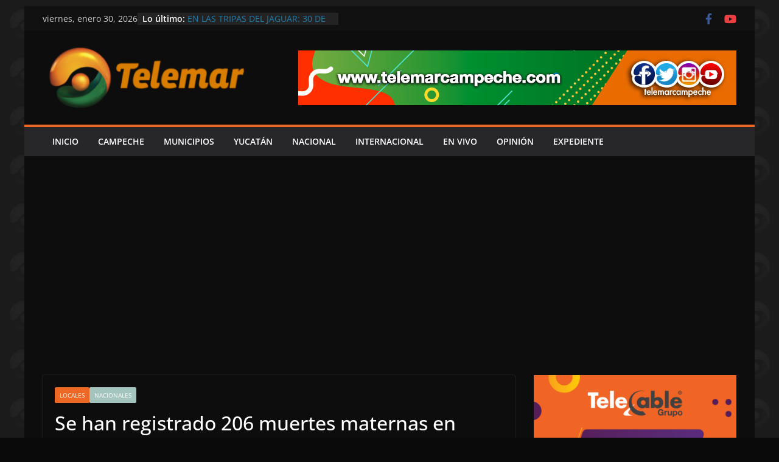

--- FILE ---
content_type: text/html; charset=utf-8
request_url: https://www.google.com/recaptcha/api2/aframe
body_size: 269
content:
<!DOCTYPE HTML><html><head><meta http-equiv="content-type" content="text/html; charset=UTF-8"></head><body><script nonce="1DWvSv83H8JuMZynLRd5Yw">/** Anti-fraud and anti-abuse applications only. See google.com/recaptcha */ try{var clients={'sodar':'https://pagead2.googlesyndication.com/pagead/sodar?'};window.addEventListener("message",function(a){try{if(a.source===window.parent){var b=JSON.parse(a.data);var c=clients[b['id']];if(c){var d=document.createElement('img');d.src=c+b['params']+'&rc='+(localStorage.getItem("rc::a")?sessionStorage.getItem("rc::b"):"");window.document.body.appendChild(d);sessionStorage.setItem("rc::e",parseInt(sessionStorage.getItem("rc::e")||0)+1);localStorage.setItem("rc::h",'1769783234281');}}}catch(b){}});window.parent.postMessage("_grecaptcha_ready", "*");}catch(b){}</script></body></html>